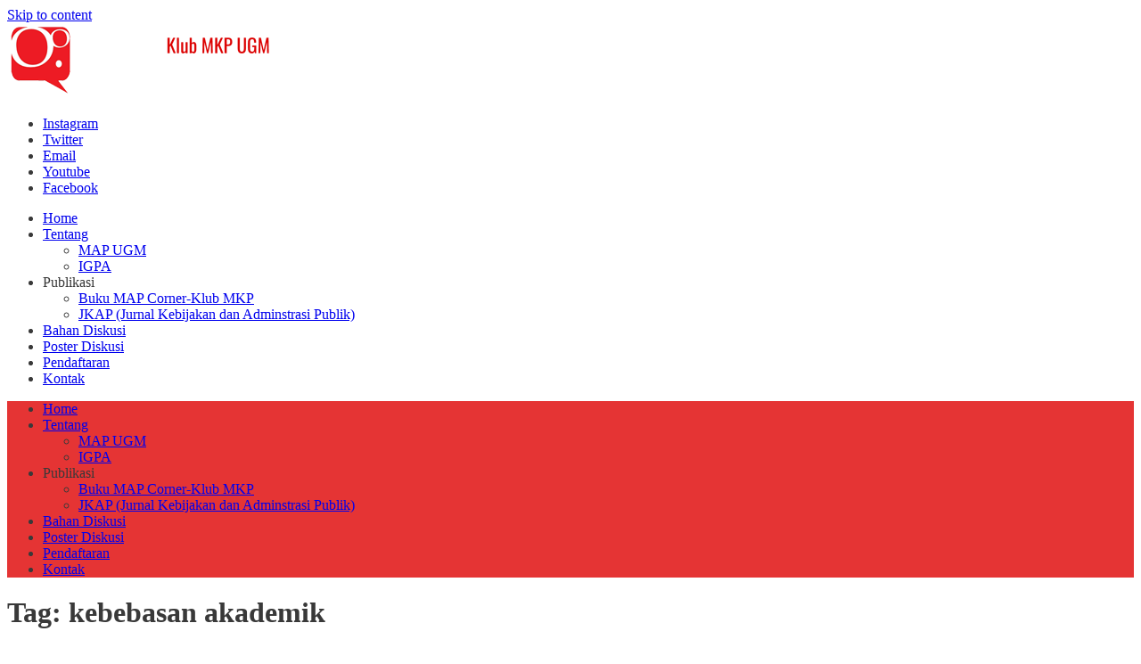

--- FILE ---
content_type: text/html; charset=UTF-8
request_url: https://mapcorner.wg.ugm.ac.id/tag/kebebasan-akademik/
body_size: 11138
content:
<!DOCTYPE html>
<html lang="en-US"
	itemscope 
	itemtype="http://schema.org/WebSite" 
	prefix="og: http://ogp.me/ns#" >
<head>
<meta charset="UTF-8">
<meta name="viewport" content="width=device-width, initial-scale=1">
<link rel="profile" href="http://gmpg.org/xfn/11">

<title>Kebebasan Akademik</title>

<!-- All in One SEO Pack 2.3.12.1 by Michael Torbert of Semper Fi Web Design[271,328] -->
<link rel="canonical" href="http://mapcorner.wg.ugm.ac.id/tag/kebebasan-akademik/" />
<!-- /all in one seo pack -->
<link rel='dns-prefetch' href='//s0.wp.com' />
<link rel='dns-prefetch' href='//fonts.googleapis.com' />
<link rel='dns-prefetch' href='//s.w.org' />
<link rel="alternate" type="application/rss+xml" title="MAP Corner-Klub MKP UGM &raquo; Feed" href="http://mapcorner.wg.ugm.ac.id/feed/" />
<link rel="alternate" type="application/rss+xml" title="MAP Corner-Klub MKP UGM &raquo; Comments Feed" href="http://mapcorner.wg.ugm.ac.id/comments/feed/" />
<link rel="alternate" type="application/rss+xml" title="MAP Corner-Klub MKP UGM &raquo; kebebasan akademik Tag Feed" href="http://mapcorner.wg.ugm.ac.id/tag/kebebasan-akademik/feed/" />
		<script type="text/javascript">
			window._wpemojiSettings = {"baseUrl":"https:\/\/s.w.org\/images\/core\/emoji\/11\/72x72\/","ext":".png","svgUrl":"https:\/\/s.w.org\/images\/core\/emoji\/11\/svg\/","svgExt":".svg","source":{"concatemoji":"http:\/\/mapcorner.wg.ugm.ac.id\/wp-includes\/js\/wp-emoji-release.min.js?ver=4.9.13"}};
			!function(a,b,c){function d(a,b){var c=String.fromCharCode;l.clearRect(0,0,k.width,k.height),l.fillText(c.apply(this,a),0,0);var d=k.toDataURL();l.clearRect(0,0,k.width,k.height),l.fillText(c.apply(this,b),0,0);var e=k.toDataURL();return d===e}function e(a){var b;if(!l||!l.fillText)return!1;switch(l.textBaseline="top",l.font="600 32px Arial",a){case"flag":return!(b=d([55356,56826,55356,56819],[55356,56826,8203,55356,56819]))&&(b=d([55356,57332,56128,56423,56128,56418,56128,56421,56128,56430,56128,56423,56128,56447],[55356,57332,8203,56128,56423,8203,56128,56418,8203,56128,56421,8203,56128,56430,8203,56128,56423,8203,56128,56447]),!b);case"emoji":return b=d([55358,56760,9792,65039],[55358,56760,8203,9792,65039]),!b}return!1}function f(a){var c=b.createElement("script");c.src=a,c.defer=c.type="text/javascript",b.getElementsByTagName("head")[0].appendChild(c)}var g,h,i,j,k=b.createElement("canvas"),l=k.getContext&&k.getContext("2d");for(j=Array("flag","emoji"),c.supports={everything:!0,everythingExceptFlag:!0},i=0;i<j.length;i++)c.supports[j[i]]=e(j[i]),c.supports.everything=c.supports.everything&&c.supports[j[i]],"flag"!==j[i]&&(c.supports.everythingExceptFlag=c.supports.everythingExceptFlag&&c.supports[j[i]]);c.supports.everythingExceptFlag=c.supports.everythingExceptFlag&&!c.supports.flag,c.DOMReady=!1,c.readyCallback=function(){c.DOMReady=!0},c.supports.everything||(h=function(){c.readyCallback()},b.addEventListener?(b.addEventListener("DOMContentLoaded",h,!1),a.addEventListener("load",h,!1)):(a.attachEvent("onload",h),b.attachEvent("onreadystatechange",function(){"complete"===b.readyState&&c.readyCallback()})),g=c.source||{},g.concatemoji?f(g.concatemoji):g.wpemoji&&g.twemoji&&(f(g.twemoji),f(g.wpemoji)))}(window,document,window._wpemojiSettings);
		</script>
		<style type="text/css">
img.wp-smiley,
img.emoji {
	display: inline !important;
	border: none !important;
	box-shadow: none !important;
	height: 1em !important;
	width: 1em !important;
	margin: 0 .07em !important;
	vertical-align: -0.1em !important;
	background: none !important;
	padding: 0 !important;
}
</style>
<link rel='stylesheet' id='dashicons-css'  href='http://mapcorner.wg.ugm.ac.id/wp-includes/css/dashicons.min.css?ver=4.9.13' type='text/css' media='all' />
<link rel='stylesheet' id='deadline-style-css'  href='http://mapcorner.wg.ugm.ac.id/wp-content/themes/deadline/style.css?ver=2.2.4' type='text/css' media='all' />
<style id='deadline-style-inline-css' type='text/css'>

		/* Custom Footer Background Color */
		.site-footer {
			background-color: #1a1a1a;
		}
	

		/* Custom Main Menu Background Color */
		#menu-main,
		.site-header .slicknav_menu {
			background-color: #e53434;
		}

		.site-header .wrapper-header a:hover,
		.site-header .wrapper-header a:focus,
		.site-footer a:hover,
		.site-footer a:focus {
			color: #e53434;
		}

	

		/* Custom Main Text Color */
		body {
			color: #393939
		}
	
</style>
<link rel='stylesheet' id='genericons-css'  href='http://mapcorner.wg.ugm.ac.id/wp-content/plugins/jetpack/_inc/genericons/genericons/genericons.css?ver=3.1' type='text/css' media='all' />
<link rel='stylesheet' id='deadline-webfonts-css'  href='//fonts.googleapis.com/css?family=Roboto%3A300%2C400%2C500%2C700%7CRoboto+Condensed%3A300%2C400%2C700&#038;subset=latin%2Clatin-ext' type='text/css' media='all' />
<!-- Inline jetpack_facebook_likebox -->
<style id='jetpack_facebook_likebox-inline-css' type='text/css'>
.widget_facebook_likebox {
	overflow: hidden;
}

</style>
<link rel='stylesheet' id='jetpack-widget-social-icons-styles-css'  href='http://mapcorner.wg.ugm.ac.id/wp-content/plugins/jetpack/modules/widgets/social-icons/social-icons.css?ver=20170506' type='text/css' media='all' />
<link rel='stylesheet' id='sccss_style-css'  href='http://mapcorner.wg.ugm.ac.id?sccss=1&#038;ver=4.9.13' type='text/css' media='all' />
<link rel='stylesheet' id='jetpack_css-css'  href='http://mapcorner.wg.ugm.ac.id/wp-content/plugins/jetpack/css/jetpack.css?ver=6.4.3' type='text/css' media='all' />
<script type='text/javascript' src='http://mapcorner.wg.ugm.ac.id/wp-includes/js/jquery/jquery.js?ver=1.12.4'></script>
<script type='text/javascript' src='http://mapcorner.wg.ugm.ac.id/wp-includes/js/jquery/jquery-migrate.min.js?ver=1.4.1'></script>
<script type='text/javascript' src='http://mapcorner.wg.ugm.ac.id/wp-content/themes/deadline/js/jquery.slicknav.min.js'></script>
<script type='text/javascript' src='http://mapcorner.wg.ugm.ac.id/wp-content/themes/deadline/js/superfish.min.js'></script>
<link rel='https://api.w.org/' href='http://mapcorner.wg.ugm.ac.id/wp-json/' />
<link rel="EditURI" type="application/rsd+xml" title="RSD" href="http://mapcorner.wg.ugm.ac.id/xmlrpc.php?rsd" />
<link rel="wlwmanifest" type="application/wlwmanifest+xml" href="http://mapcorner.wg.ugm.ac.id/wp-includes/wlwmanifest.xml" /> 
<meta name="generator" content="WordPress 4.9.13" />
<script type="text/javascript">
(function(url){
	if(/(?:Chrome\/26\.0\.1410\.63 Safari\/537\.31|WordfenceTestMonBot)/.test(navigator.userAgent)){ return; }
	var addEvent = function(evt, handler) {
		if (window.addEventListener) {
			document.addEventListener(evt, handler, false);
		} else if (window.attachEvent) {
			document.attachEvent('on' + evt, handler);
		}
	};
	var removeEvent = function(evt, handler) {
		if (window.removeEventListener) {
			document.removeEventListener(evt, handler, false);
		} else if (window.detachEvent) {
			document.detachEvent('on' + evt, handler);
		}
	};
	var evts = 'contextmenu dblclick drag dragend dragenter dragleave dragover dragstart drop keydown keypress keyup mousedown mousemove mouseout mouseover mouseup mousewheel scroll'.split(' ');
	var logHuman = function() {
		var wfscr = document.createElement('script');
		wfscr.type = 'text/javascript';
		wfscr.async = true;
		wfscr.src = url + '&r=' + Math.random();
		(document.getElementsByTagName('head')[0]||document.getElementsByTagName('body')[0]).appendChild(wfscr);
		for (var i = 0; i < evts.length; i++) {
			removeEvent(evts[i], logHuman);
		}
	};
	for (var i = 0; i < evts.length; i++) {
		addEvent(evts[i], logHuman);
	}
})('//mapcorner.wg.ugm.ac.id/?wordfence_logHuman=1&hid=AB4A824184A85907EECB98A245479C56');
</script>
<link rel='dns-prefetch' href='//v0.wordpress.com'/>
<link rel='dns-prefetch' href='//i0.wp.com'/>
<link rel='dns-prefetch' href='//i1.wp.com'/>
<link rel='dns-prefetch' href='//i2.wp.com'/>
<link rel='dns-prefetch' href='//jetpack.wordpress.com'/>
<link rel='dns-prefetch' href='//s0.wp.com'/>
<link rel='dns-prefetch' href='//s1.wp.com'/>
<link rel='dns-prefetch' href='//s2.wp.com'/>
<link rel='dns-prefetch' href='//public-api.wordpress.com'/>
<link rel='dns-prefetch' href='//0.gravatar.com'/>
<link rel='dns-prefetch' href='//1.gravatar.com'/>
<link rel='dns-prefetch' href='//2.gravatar.com'/>
<link rel='dns-prefetch' href='//widgets.wp.com'/>
<style type='text/css'>img#wpstats{display:none}</style>		<style type="text/css">.recentcomments a{display:inline !important;padding:0 !important;margin:0 !important;}</style>
		<link rel="icon" href="https://i0.wp.com/mapcorner.wg.ugm.ac.id/wp-content/uploads/2017/01/cropped-Logo-MAP-Corner-Klub-MKP-UGM.jpg?fit=32%2C32" sizes="32x32" />
<link rel="icon" href="https://i0.wp.com/mapcorner.wg.ugm.ac.id/wp-content/uploads/2017/01/cropped-Logo-MAP-Corner-Klub-MKP-UGM.jpg?fit=192%2C192" sizes="192x192" />
<link rel="apple-touch-icon-precomposed" href="https://i0.wp.com/mapcorner.wg.ugm.ac.id/wp-content/uploads/2017/01/cropped-Logo-MAP-Corner-Klub-MKP-UGM.jpg?fit=180%2C180" />
<meta name="msapplication-TileImage" content="https://i0.wp.com/mapcorner.wg.ugm.ac.id/wp-content/uploads/2017/01/cropped-Logo-MAP-Corner-Klub-MKP-UGM.jpg?fit=270%2C270" />
<!--/body-->
<!-- dipindah ke head karena untuk ownership verification -->

<!-- Global site tag (gtag.js) - Google Analytics -->
<script async src="https://www.googletagmanager.com/gtag/js?id=UA-165289732-1"></script>
<script>
  window.dataLayer = window.dataLayer || [];
  function gtag(){dataLayer.push(arguments);}
  gtag('js', new Date());

  gtag('config', 'UA-165289732-1');
</script>
</head>

<body class="archive tag tag-kebebasan-akademik tag-114 wp-custom-logo group-blog">

<div id="container">
	<a class="skip-link screen-reader-text" href="#site-main">Skip to content</a>
	<header class="site-header clearfix" role="banner">
	
		<div class="wrapper wrapper-header clearfix">
		
			<div class="site-branding clearfix">
				<a href="http://mapcorner.wg.ugm.ac.id/" class="custom-logo-link" rel="home" itemprop="url"><img width="300" height="84" src="https://i2.wp.com/mapcorner.wg.ugm.ac.id/wp-content/uploads/2017/08/cropped-Logo_1502273169901.png?fit=300%2C84" class="custom-logo" alt="MAP Corner-Klub MKP UGM" itemprop="logo" data-attachment-id="599" data-permalink="http://mapcorner.wg.ugm.ac.id/cropped-logo_1502273169901-png/" data-orig-file="https://i2.wp.com/mapcorner.wg.ugm.ac.id/wp-content/uploads/2017/08/cropped-Logo_1502273169901.png?fit=300%2C84" data-orig-size="300,84" data-comments-opened="1" data-image-meta="{&quot;aperture&quot;:&quot;0&quot;,&quot;credit&quot;:&quot;&quot;,&quot;camera&quot;:&quot;&quot;,&quot;caption&quot;:&quot;&quot;,&quot;created_timestamp&quot;:&quot;0&quot;,&quot;copyright&quot;:&quot;&quot;,&quot;focal_length&quot;:&quot;0&quot;,&quot;iso&quot;:&quot;0&quot;,&quot;shutter_speed&quot;:&quot;0&quot;,&quot;title&quot;:&quot;&quot;,&quot;orientation&quot;:&quot;0&quot;}" data-image-title="cropped-Logo_1502273169901.png" data-image-description="&lt;p&gt;http://mapcorner.wg.ugm.ac.id/wp-content/uploads/2017/08/cropped-Logo_1502273169901.png&lt;/p&gt;
" data-medium-file="https://i2.wp.com/mapcorner.wg.ugm.ac.id/wp-content/uploads/2017/08/cropped-Logo_1502273169901.png?fit=300%2C84" data-large-file="https://i2.wp.com/mapcorner.wg.ugm.ac.id/wp-content/uploads/2017/08/cropped-Logo_1502273169901.png?fit=300%2C84" /></a>							</div><!-- .site-branding -->

						<nav id="menu-secondary" role="navigation" aria-label="Secondary Navigation">
				<ul id="menu-main-secondary" class=""><li id="menu-item-25" class="menu-item menu-item-type-custom menu-item-object-custom menu-item-25"><a href="https://www.instagram.com/mapcornerklubmkp">Instagram</a></li>
<li id="menu-item-24" class="menu-item menu-item-type-custom menu-item-object-custom menu-item-24"><a href="https://twitter.com/MAPCornerUGM">Twitter</a></li>
<li id="menu-item-26" class="menu-item menu-item-type-custom menu-item-object-custom menu-item-26"><a href="http://mapcornerklubmkp.fisipol@ugm.ac.id">Email</a></li>
<li id="menu-item-33" class="menu-item menu-item-type-custom menu-item-object-custom menu-item-33"><a href="https://www.youtube.com/channel/UCPKAwRVRS6fprAil32yaX1A">Youtube</a></li>
<li id="menu-item-34" class="menu-item menu-item-type-custom menu-item-object-custom menu-item-34"><a href="https://www.facebook.com/MAPCorner-KlubMKP-302809866428471/?ref=bookmarks">Facebook</a></li>
</ul>			</nav><!-- #menu-secondary -->
						
		</div><!-- .wrapper .wrapper-header -->
		
                <div class="navbar-header">

			<div id="menu-main-slick" class="menu-top-menu-container"><ul id="menu-slide-in" class="menu"><li id="menu-item-18" class="menu-item menu-item-type-custom menu-item-object-custom menu-item-home menu-item-18"><a href="http://mapcorner.wg.ugm.ac.id">Home</a></li>
<li id="menu-item-19" class="menu-item menu-item-type-post_type menu-item-object-page menu-item-has-children menu-item-19"><a href="http://mapcorner.wg.ugm.ac.id/tentang/">Tentang</a>
<ul class="sub-menu">
	<li id="menu-item-151" class="menu-item menu-item-type-post_type menu-item-object-page menu-item-151"><a href="http://mapcorner.wg.ugm.ac.id/tentang/map-ugm/">MAP UGM</a></li>
	<li id="menu-item-152" class="menu-item menu-item-type-post_type menu-item-object-page menu-item-152"><a href="http://mapcorner.wg.ugm.ac.id/tentang/igpa/">IGPA</a></li>
</ul>
</li>
<li id="menu-item-142" class="menu-item menu-item-type-page menu-item-object-post_type menu-item-has-children menu-item-142"><a>Publikasi</a>
<ul class="sub-menu">
	<li id="menu-item-155" class="menu-item menu-item-type-post_type menu-item-object-page menu-item-155"><a href="http://mapcorner.wg.ugm.ac.id/publikasi/buku-map-corner-klub-mkp/">Buku MAP Corner-Klub MKP</a></li>
	<li id="menu-item-153" class="menu-item menu-item-type-post_type menu-item-object-page menu-item-153"><a href="http://mapcorner.wg.ugm.ac.id/publikasi/jurnal-jkap/">JKAP (Jurnal Kebijakan dan Adminstrasi Publik)</a></li>
</ul>
</li>
<li id="menu-item-619" class="menu-item menu-item-type-post_type menu-item-object-page menu-item-619"><a href="http://mapcorner.wg.ugm.ac.id/bahan-diskusi/">Bahan Diskusi</a></li>
<li id="menu-item-163" class="menu-item menu-item-type-post_type menu-item-object-page menu-item-163"><a href="http://mapcorner.wg.ugm.ac.id/poster-diskusi/">Poster Diskusi</a></li>
<li id="menu-item-304" class="menu-item menu-item-type-post_type menu-item-object-page menu-item-304"><a href="http://mapcorner.wg.ugm.ac.id/pendaftaran/">Pendaftaran</a></li>
<li id="menu-item-21" class="menu-item menu-item-type-post_type menu-item-object-page menu-item-21"><a href="http://mapcorner.wg.ugm.ac.id/kontak/">Kontak</a></li>
</ul></div>
        </div><!-- .navbar-header -->
        
				<nav id="menu-main" role="navigation" aria-label="Main Navigation">
			<div class="wrapper wrapper-header-menu clearfix">
				<ul id="menu-main-menu" class="nav navbar-nav dropdown sf-menu"><li class="menu-item menu-item-type-custom menu-item-object-custom menu-item-home menu-item-18"><a href="http://mapcorner.wg.ugm.ac.id">Home</a></li>
<li class="menu-item menu-item-type-post_type menu-item-object-page menu-item-has-children menu-item-19"><a href="http://mapcorner.wg.ugm.ac.id/tentang/">Tentang</a>
<ul class="sub-menu">
	<li class="menu-item menu-item-type-post_type menu-item-object-page menu-item-151"><a href="http://mapcorner.wg.ugm.ac.id/tentang/map-ugm/">MAP UGM</a></li>
	<li class="menu-item menu-item-type-post_type menu-item-object-page menu-item-152"><a href="http://mapcorner.wg.ugm.ac.id/tentang/igpa/">IGPA</a></li>
</ul>
</li>
<li class="menu-item menu-item-type-page menu-item-object-post_type menu-item-has-children menu-item-142"><a>Publikasi</a>
<ul class="sub-menu">
	<li class="menu-item menu-item-type-post_type menu-item-object-page menu-item-155"><a href="http://mapcorner.wg.ugm.ac.id/publikasi/buku-map-corner-klub-mkp/">Buku MAP Corner-Klub MKP</a></li>
	<li class="menu-item menu-item-type-post_type menu-item-object-page menu-item-153"><a href="http://mapcorner.wg.ugm.ac.id/publikasi/jurnal-jkap/">JKAP (Jurnal Kebijakan dan Adminstrasi Publik)</a></li>
</ul>
</li>
<li class="menu-item menu-item-type-post_type menu-item-object-page menu-item-619"><a href="http://mapcorner.wg.ugm.ac.id/bahan-diskusi/">Bahan Diskusi</a></li>
<li class="menu-item menu-item-type-post_type menu-item-object-page menu-item-163"><a href="http://mapcorner.wg.ugm.ac.id/poster-diskusi/">Poster Diskusi</a></li>
<li class="menu-item menu-item-type-post_type menu-item-object-page menu-item-304"><a href="http://mapcorner.wg.ugm.ac.id/pendaftaran/">Pendaftaran</a></li>
<li class="menu-item menu-item-type-post_type menu-item-object-page menu-item-21"><a href="http://mapcorner.wg.ugm.ac.id/kontak/">Kontak</a></li>
</ul>			</div><!-- .wrapper .wrapper-header-menu .clearfix -->
		</nav><!-- #menu-main -->
		
	</header><!-- .site-header -->
	<div id="site-main">

		<div class="wrapper wrapper-main clearfix">
		
			<main id="site-content" class="site-main" role="main">
			
				<div class="site-content-wrapper clearfix">

					<div class="ilovewp-page-intro ilovewp-archive-intro">
						<h1 class="title-page">Tag: kebebasan akademik</h1>					</div><!-- .ilovewp-page-intro -->

										
										<ul id="recent-posts" class="ilovewp-posts ilovewp-posts-archive clearfix">
							
						

<li class="ilovewp-post ilovewp-post-archive clearfix post-372 post type-post status-publish format-standard has-post-thumbnail hentry category-gerakan-sosial category-kebijakan-publik tag-kebebasan-akademik tag-launching-buku tag-persoalan-kebangsaan">

	<article id="post-372">
	
				<div class="post-cover-wrapper">
			<div class="post-cover">
				<a href="http://mapcorner.wg.ugm.ac.id/2017/02/indonesia-bergerak-ii-persoalan-kebangsaan-kebebasan-dunia-akademik-pencarian-oase-perbaikan-indonesia/" title="Indonesia Bergerak II: Persoalan Kebangsaan, Kebebasan Dunia Akademik, &amp; Pencarian Oase Perbaikan Indonesia">
				<img width="340" height="240" src="https://i0.wp.com/mapcorner.wg.ugm.ac.id/wp-content/uploads/2017/02/MAP-Corner-Klub-MKP-UGM-Launching-dan-bedah-buku-Indonesia-bergerak-II.jpg?resize=340%2C240" class="attachment-post-thumbnail size-post-thumbnail wp-post-image" alt="" srcset="https://i0.wp.com/mapcorner.wg.ugm.ac.id/wp-content/uploads/2017/02/MAP-Corner-Klub-MKP-UGM-Launching-dan-bedah-buku-Indonesia-bergerak-II.jpg?zoom=2&amp;resize=340%2C240 680w, https://i0.wp.com/mapcorner.wg.ugm.ac.id/wp-content/uploads/2017/02/MAP-Corner-Klub-MKP-UGM-Launching-dan-bedah-buku-Indonesia-bergerak-II.jpg?zoom=3&amp;resize=340%2C240 1020w" sizes="(max-width: 340px) 100vw, 340px" data-attachment-id="387" data-permalink="http://mapcorner.wg.ugm.ac.id/2017/02/indonesia-bergerak-ii-persoalan-kebangsaan-kebebasan-dunia-akademik-pencarian-oase-perbaikan-indonesia/map-corner-klub-mkp-ugm-launching-dan-bedah-buku-indonesia-bergerak-ii/" data-orig-file="https://i0.wp.com/mapcorner.wg.ugm.ac.id/wp-content/uploads/2017/02/MAP-Corner-Klub-MKP-UGM-Launching-dan-bedah-buku-Indonesia-bergerak-II.jpg?fit=759%2C416" data-orig-size="759,416" data-comments-opened="1" data-image-meta="{&quot;aperture&quot;:&quot;0&quot;,&quot;credit&quot;:&quot;&quot;,&quot;camera&quot;:&quot;&quot;,&quot;caption&quot;:&quot;&quot;,&quot;created_timestamp&quot;:&quot;0&quot;,&quot;copyright&quot;:&quot;&quot;,&quot;focal_length&quot;:&quot;0&quot;,&quot;iso&quot;:&quot;0&quot;,&quot;shutter_speed&quot;:&quot;0&quot;,&quot;title&quot;:&quot;&quot;,&quot;orientation&quot;:&quot;0&quot;}" data-image-title="MAP Corner Klub MKP UGM Launching dan bedah buku Indonesia bergerak II" data-image-description="" data-medium-file="https://i0.wp.com/mapcorner.wg.ugm.ac.id/wp-content/uploads/2017/02/MAP-Corner-Klub-MKP-UGM-Launching-dan-bedah-buku-Indonesia-bergerak-II.jpg?fit=300%2C164" data-large-file="https://i0.wp.com/mapcorner.wg.ugm.ac.id/wp-content/uploads/2017/02/MAP-Corner-Klub-MKP-UGM-Launching-dan-bedah-buku-Indonesia-bergerak-II.jpg?fit=720%2C395" />				</a>
				<span class="post-meta-category"><a href="http://mapcorner.wg.ugm.ac.id/category/liputan-diskusi/gerakan-sosial/" rel="category tag">Gerakan Sosial</a>, <a href="http://mapcorner.wg.ugm.ac.id/category/liputan-diskusi/kebijakan-publik/" rel="category tag">Kebijakan Publik</a></span>
			</div><!-- .post-cover -->
		</div><!-- .post-cover-wrapper -->
			
		<div class="post-preview">
			<p class="post-meta">
				<span class="posted-on"><span class="genericon genericon-time" aria-hidden="true"></span> <time class="entry-date published" datetime="2017-02-09T10:57:20+00:00"><a href="http://mapcorner.wg.ugm.ac.id/2017/02/indonesia-bergerak-ii-persoalan-kebangsaan-kebebasan-dunia-akademik-pencarian-oase-perbaikan-indonesia/" title="Indonesia Bergerak II: Persoalan Kebangsaan, Kebebasan Dunia Akademik, &amp; Pencarian Oase Perbaikan Indonesia">February 9, 2017</a></time></span>
			</p><!-- .post-meta -->
			<h2 class="title-post"><a href="http://mapcorner.wg.ugm.ac.id/2017/02/indonesia-bergerak-ii-persoalan-kebangsaan-kebebasan-dunia-akademik-pencarian-oase-perbaikan-indonesia/" rel="bookmark">Indonesia Bergerak II: Persoalan Kebangsaan, Kebebasan Dunia Akademik, &amp; Pencarian Oase Perbaikan Indonesia</a></h2>			<p class="post-excerpt">Minggu lalu, 17 September 2016, Komunitas Sekip MAP Corner &#8211; Klub MKP merilis buku teranyarnya “Indonesia Bergerak II: Mozaik Kebijakan Publik di Indonesia 2016” sekaligus membedahnya di Magister Administrasi Publik&hellip; <span class="read-more-span"><a href="http://mapcorner.wg.ugm.ac.id/2017/02/indonesia-bergerak-ii-persoalan-kebangsaan-kebebasan-dunia-akademik-pencarian-oase-perbaikan-indonesia/" class="more-link">Continue reading<span class="screen-reader-text"> "Indonesia Bergerak II: Persoalan Kebangsaan, Kebebasan Dunia Akademik, &amp; Pencarian Oase Perbaikan Indonesia"</span> <span class="genericon genericon-next"></span></a></span></p>
		</div><!-- .post-preview -->
	
	</article><!-- #post-372 -->

</li><!-- .ilovewp-post .ilovewp-post-archive -->		
										
					</ul><!-- .ilovewp-posts .ilovewp-posts-archive -->
		
							
									
				</div><!-- .site-content-wrapper .clearfix -->
				
			</main><!-- #site-content -->
			
			
<aside id="site-aside" role="complementary">

	<div class="site-aside-wrapper clearfix">
	
		<div id="search-6" class="widget widget_search"><form role="search" method="get" class="search-form" action="http://mapcorner.wg.ugm.ac.id/">
				<label>
					<span class="screen-reader-text">Search for:</span>
					<input type="search" class="search-field" placeholder="Search &hellip;" value="" name="s" />
				</label>
				<input type="submit" class="search-submit" value="Search" />
			</form></div><div id="facebook-likebox-4" class="widget widget_facebook_likebox">		<div id="fb-root"></div>
		<div class="fb-page" data-href="https://www.facebook.com/MAPCorner-KlubMKP-302809866428471/" data-width="340"  data-height="580" data-hide-cover="false" data-show-facepile="true" data-show-posts="true">
		<div class="fb-xfbml-parse-ignore"><blockquote cite="https://www.facebook.com/MAPCorner-KlubMKP-302809866428471/"><a href="https://www.facebook.com/MAPCorner-KlubMKP-302809866428471/"></a></blockquote></div>
		</div>
		</div><div id="media_image-20" class="widget widget_media_image"><p class="widget-title">Buku Hasil Diskusi</p><a href="http://mapcorner.wg.ugm.ac.id/publikasi/buku-map-corner-klub-mkp/"><img width="300" height="229" src="https://i0.wp.com/mapcorner.wg.ugm.ac.id/wp-content/uploads/2019/02/Cover-Kebijakan-Publik-dalam-Pusaran-Perubahan-Ideologi.jpg?fit=300%2C229" class="image wp-image-984  attachment-medium size-medium" alt="" style="max-width: 100%; height: auto;" srcset="https://i0.wp.com/mapcorner.wg.ugm.ac.id/wp-content/uploads/2019/02/Cover-Kebijakan-Publik-dalam-Pusaran-Perubahan-Ideologi.jpg?w=1001 1001w, https://i0.wp.com/mapcorner.wg.ugm.ac.id/wp-content/uploads/2019/02/Cover-Kebijakan-Publik-dalam-Pusaran-Perubahan-Ideologi.jpg?resize=300%2C229 300w, https://i0.wp.com/mapcorner.wg.ugm.ac.id/wp-content/uploads/2019/02/Cover-Kebijakan-Publik-dalam-Pusaran-Perubahan-Ideologi.jpg?resize=768%2C585 768w" sizes="(max-width: 300px) 100vw, 300px" data-attachment-id="984" data-permalink="http://mapcorner.wg.ugm.ac.id/publikasi/buku-map-corner-klub-mkp/cover-kebijakan-publik-dalam-pusaran-perubahan-ideologi/" data-orig-file="https://i0.wp.com/mapcorner.wg.ugm.ac.id/wp-content/uploads/2019/02/Cover-Kebijakan-Publik-dalam-Pusaran-Perubahan-Ideologi.jpg?fit=1001%2C763" data-orig-size="1001,763" data-comments-opened="1" data-image-meta="{&quot;aperture&quot;:&quot;0&quot;,&quot;credit&quot;:&quot;&quot;,&quot;camera&quot;:&quot;&quot;,&quot;caption&quot;:&quot;&quot;,&quot;created_timestamp&quot;:&quot;0&quot;,&quot;copyright&quot;:&quot;&quot;,&quot;focal_length&quot;:&quot;0&quot;,&quot;iso&quot;:&quot;0&quot;,&quot;shutter_speed&quot;:&quot;0&quot;,&quot;title&quot;:&quot;&quot;,&quot;orientation&quot;:&quot;0&quot;}" data-image-title="Cover Kebijakan Publik dalam Pusaran Perubahan Ideologi" data-image-description="" data-medium-file="https://i0.wp.com/mapcorner.wg.ugm.ac.id/wp-content/uploads/2019/02/Cover-Kebijakan-Publik-dalam-Pusaran-Perubahan-Ideologi.jpg?fit=300%2C229" data-large-file="https://i0.wp.com/mapcorner.wg.ugm.ac.id/wp-content/uploads/2019/02/Cover-Kebijakan-Publik-dalam-Pusaran-Perubahan-Ideologi.jpg?fit=720%2C549" /></a></div><div id="media_image-21" class="widget widget_media_image"><img width="300" height="216" src="https://i2.wp.com/mapcorner.wg.ugm.ac.id/wp-content/uploads/2017/02/Sampul-buku-indonesia-bergerak-map-corner-klub-mkp.png?fit=300%2C216" class="image wp-image-62  attachment-medium size-medium" alt="" style="max-width: 100%; height: auto;" srcset="https://i2.wp.com/mapcorner.wg.ugm.ac.id/wp-content/uploads/2017/02/Sampul-buku-indonesia-bergerak-map-corner-klub-mkp.png?w=1121 1121w, https://i2.wp.com/mapcorner.wg.ugm.ac.id/wp-content/uploads/2017/02/Sampul-buku-indonesia-bergerak-map-corner-klub-mkp.png?resize=300%2C216 300w, https://i2.wp.com/mapcorner.wg.ugm.ac.id/wp-content/uploads/2017/02/Sampul-buku-indonesia-bergerak-map-corner-klub-mkp.png?resize=768%2C553 768w, https://i2.wp.com/mapcorner.wg.ugm.ac.id/wp-content/uploads/2017/02/Sampul-buku-indonesia-bergerak-map-corner-klub-mkp.png?resize=1024%2C737 1024w" sizes="(max-width: 300px) 100vw, 300px" data-attachment-id="62" data-permalink="http://mapcorner.wg.ugm.ac.id/publikasi/buku-map-corner-klub-mkp/sampul-buku-indonesia-bergerak-map-corner-klub-mkp/" data-orig-file="https://i2.wp.com/mapcorner.wg.ugm.ac.id/wp-content/uploads/2017/02/Sampul-buku-indonesia-bergerak-map-corner-klub-mkp.png?fit=1121%2C807" data-orig-size="1121,807" data-comments-opened="1" data-image-meta="{&quot;aperture&quot;:&quot;0&quot;,&quot;credit&quot;:&quot;&quot;,&quot;camera&quot;:&quot;&quot;,&quot;caption&quot;:&quot;&quot;,&quot;created_timestamp&quot;:&quot;0&quot;,&quot;copyright&quot;:&quot;&quot;,&quot;focal_length&quot;:&quot;0&quot;,&quot;iso&quot;:&quot;0&quot;,&quot;shutter_speed&quot;:&quot;0&quot;,&quot;title&quot;:&quot;&quot;,&quot;orientation&quot;:&quot;0&quot;}" data-image-title="Sampul buku indonesia bergerak map corner klub mkp" data-image-description="" data-medium-file="https://i2.wp.com/mapcorner.wg.ugm.ac.id/wp-content/uploads/2017/02/Sampul-buku-indonesia-bergerak-map-corner-klub-mkp.png?fit=300%2C216" data-large-file="https://i2.wp.com/mapcorner.wg.ugm.ac.id/wp-content/uploads/2017/02/Sampul-buku-indonesia-bergerak-map-corner-klub-mkp.png?fit=720%2C518" /></div><div id="media_image-9" class="widget widget_media_image"><a href="http://mapcorner.wg.ugm.ac.id/publikasi/buku-map-corner-klub-mkp/" target="_blank"><img width="211" height="299" src="https://i0.wp.com/mapcorner.wg.ugm.ac.id/wp-content/uploads/2017/02/cover-buku-mozaik-kebijakan-publik-MAP-Corner-Klub-MKP-UGM.jpg?fit=211%2C299" class="image wp-image-315 aligncenter attachment-full size-full" alt="" style="max-width: 100%; height: auto;" data-attachment-id="315" data-permalink="http://mapcorner.wg.ugm.ac.id/publikasi/buku-map-corner-klub-mkp/cover-buku-mozaik-kebijakan-publik-map-corner-klub-mkp-ugm/" data-orig-file="https://i0.wp.com/mapcorner.wg.ugm.ac.id/wp-content/uploads/2017/02/cover-buku-mozaik-kebijakan-publik-MAP-Corner-Klub-MKP-UGM.jpg?fit=211%2C299" data-orig-size="211,299" data-comments-opened="1" data-image-meta="{&quot;aperture&quot;:&quot;0&quot;,&quot;credit&quot;:&quot;Hj. Lailia Rachmani&quot;,&quot;camera&quot;:&quot;&quot;,&quot;caption&quot;:&quot;&quot;,&quot;created_timestamp&quot;:&quot;0&quot;,&quot;copyright&quot;:&quot;&quot;,&quot;focal_length&quot;:&quot;0&quot;,&quot;iso&quot;:&quot;0&quot;,&quot;shutter_speed&quot;:&quot;0&quot;,&quot;title&quot;:&quot;&quot;,&quot;orientation&quot;:&quot;0&quot;}" data-image-title="cover buku mozaik kebijakan publik &#8211; MAP Corner-Klub MKP UGM" data-image-description="" data-medium-file="https://i0.wp.com/mapcorner.wg.ugm.ac.id/wp-content/uploads/2017/02/cover-buku-mozaik-kebijakan-publik-MAP-Corner-Klub-MKP-UGM.jpg?fit=211%2C299" data-large-file="https://i0.wp.com/mapcorner.wg.ugm.ac.id/wp-content/uploads/2017/02/cover-buku-mozaik-kebijakan-publik-MAP-Corner-Klub-MKP-UGM.jpg?fit=211%2C299" /></a></div><div id="media_image-10" class="widget widget_media_image"><a href="http://mapcorner.wg.ugm.ac.id/publikasi/buku-map-corner-klub-mkp/" target="_blank"><img width="1075" height="1600" src="https://i1.wp.com/mapcorner.wg.ugm.ac.id/wp-content/uploads/2017/02/Cover-Indonesia-Bergerak-satu.jpg?fit=1075%2C1600" class="image wp-image-313 alignnone attachment-full size-full" alt="" style="max-width: 100%; height: auto;" srcset="https://i1.wp.com/mapcorner.wg.ugm.ac.id/wp-content/uploads/2017/02/Cover-Indonesia-Bergerak-satu.jpg?w=1075 1075w, https://i1.wp.com/mapcorner.wg.ugm.ac.id/wp-content/uploads/2017/02/Cover-Indonesia-Bergerak-satu.jpg?resize=202%2C300 202w, https://i1.wp.com/mapcorner.wg.ugm.ac.id/wp-content/uploads/2017/02/Cover-Indonesia-Bergerak-satu.jpg?resize=768%2C1143 768w, https://i1.wp.com/mapcorner.wg.ugm.ac.id/wp-content/uploads/2017/02/Cover-Indonesia-Bergerak-satu.jpg?resize=688%2C1024 688w" sizes="(max-width: 1075px) 100vw, 1075px" data-attachment-id="313" data-permalink="http://mapcorner.wg.ugm.ac.id/publikasi/buku-map-corner-klub-mkp/cover-indonesia-bergerak-satu/" data-orig-file="https://i1.wp.com/mapcorner.wg.ugm.ac.id/wp-content/uploads/2017/02/Cover-Indonesia-Bergerak-satu.jpg?fit=1075%2C1600" data-orig-size="1075,1600" data-comments-opened="1" data-image-meta="{&quot;aperture&quot;:&quot;0&quot;,&quot;credit&quot;:&quot;&quot;,&quot;camera&quot;:&quot;&quot;,&quot;caption&quot;:&quot;&quot;,&quot;created_timestamp&quot;:&quot;0&quot;,&quot;copyright&quot;:&quot;&quot;,&quot;focal_length&quot;:&quot;0&quot;,&quot;iso&quot;:&quot;0&quot;,&quot;shutter_speed&quot;:&quot;0&quot;,&quot;title&quot;:&quot;&quot;,&quot;orientation&quot;:&quot;0&quot;}" data-image-title="Cover Indonesia Bergerak satu" data-image-description="" data-medium-file="https://i1.wp.com/mapcorner.wg.ugm.ac.id/wp-content/uploads/2017/02/Cover-Indonesia-Bergerak-satu.jpg?fit=202%2C300" data-large-file="https://i1.wp.com/mapcorner.wg.ugm.ac.id/wp-content/uploads/2017/02/Cover-Indonesia-Bergerak-satu.jpg?fit=688%2C1024" /></a></div><div id="categories-5" class="widget widget_categories"><p class="widget-title">Categories</p><form action="http://mapcorner.wg.ugm.ac.id" method="get"><label class="screen-reader-text" for="cat">Categories</label><select  name='cat' id='cat' class='postform' >
	<option value='-1'>Select Category</option>
	<option class="level-0" value="6">Liputan Diskusi&nbsp;&nbsp;(113)</option>
	<option class="level-1" value="171">&nbsp;&nbsp;&nbsp;Agama&nbsp;&nbsp;(3)</option>
	<option class="level-1" value="11">&nbsp;&nbsp;&nbsp;Agraria&nbsp;&nbsp;(14)</option>
	<option class="level-1" value="16">&nbsp;&nbsp;&nbsp;Demokrasi &amp; Politik Elektoral&nbsp;&nbsp;(11)</option>
	<option class="level-1" value="13">&nbsp;&nbsp;&nbsp;Gerakan Sosial&nbsp;&nbsp;(24)</option>
	<option class="level-1" value="45">&nbsp;&nbsp;&nbsp;Hak Asasi Manusia&nbsp;&nbsp;(9)</option>
	<option class="level-1" value="59">&nbsp;&nbsp;&nbsp;Hukum&nbsp;&nbsp;(7)</option>
	<option class="level-1" value="146">&nbsp;&nbsp;&nbsp;Industri&nbsp;&nbsp;(2)</option>
	<option class="level-1" value="14">&nbsp;&nbsp;&nbsp;Kebijakan Publik&nbsp;&nbsp;(24)</option>
	<option class="level-1" value="63">&nbsp;&nbsp;&nbsp;Korupsi&nbsp;&nbsp;(2)</option>
	<option class="level-1" value="15">&nbsp;&nbsp;&nbsp;Lingkungan &amp; Tata Ruang&nbsp;&nbsp;(15)</option>
	<option class="level-1" value="28">&nbsp;&nbsp;&nbsp;Malapetaka 1965&nbsp;&nbsp;(8)</option>
	<option class="level-1" value="71">&nbsp;&nbsp;&nbsp;Media Massa&nbsp;&nbsp;(2)</option>
	<option class="level-1" value="115">&nbsp;&nbsp;&nbsp;Militerisme&nbsp;&nbsp;(2)</option>
	<option class="level-1" value="128">&nbsp;&nbsp;&nbsp;Pariwisata&nbsp;&nbsp;(1)</option>
	<option class="level-1" value="82">&nbsp;&nbsp;&nbsp;Pendidikan&nbsp;&nbsp;(7)</option>
	<option class="level-1" value="10">&nbsp;&nbsp;&nbsp;Perburuhan&nbsp;&nbsp;(30)</option>
	<option class="level-1" value="223">&nbsp;&nbsp;&nbsp;Perempuan&nbsp;&nbsp;(2)</option>
	<option class="level-1" value="55">&nbsp;&nbsp;&nbsp;Permasalahan Sosial&nbsp;&nbsp;(7)</option>
	<option class="level-1" value="41">&nbsp;&nbsp;&nbsp;Pertambangan&nbsp;&nbsp;(2)</option>
	<option class="level-1" value="68">&nbsp;&nbsp;&nbsp;Politik Identitas&nbsp;&nbsp;(3)</option>
	<option class="level-1" value="12">&nbsp;&nbsp;&nbsp;Politik Internasional&nbsp;&nbsp;(10)</option>
	<option class="level-1" value="46">&nbsp;&nbsp;&nbsp;Politik Jalanan&nbsp;&nbsp;(7)</option>
	<option class="level-1" value="64">&nbsp;&nbsp;&nbsp;Politik Pemerintahan&nbsp;&nbsp;(14)</option>
	<option class="level-1" value="72">&nbsp;&nbsp;&nbsp;Ruang Publik&nbsp;&nbsp;(3)</option>
	<option class="level-0" value="175">Oase&nbsp;&nbsp;(4)</option>
	<option class="level-0" value="184">Pernyataan Sikap&nbsp;&nbsp;(1)</option>
	<option class="level-0" value="9">Publikasi&nbsp;&nbsp;(7)</option>
	<option class="level-0" value="194">Resensi Buku&nbsp;&nbsp;(5)</option>
	<option class="level-0" value="1">Uncategorized&nbsp;&nbsp;(1)</option>
</select>
</form>
<script type='text/javascript'>
/* <![CDATA[ */
(function() {
	var dropdown = document.getElementById( "cat" );
	function onCatChange() {
		if ( dropdown.options[ dropdown.selectedIndex ].value > 0 ) {
			dropdown.parentNode.submit();
		}
	}
	dropdown.onchange = onCatChange;
})();
/* ]]> */
</script>

</div><div id="wpcom_social_media_icons_widget-5" class="widget widget_wpcom_social_media_icons_widget"><p class="widget-title">Sosial Media</p><ul><li><a href="https://www.facebook.com/MAPCorner-KlubMKP-302809866428471/?ref=ts&amp;fref=ts" class="genericon genericon-facebook" target="_blank"><span class="screen-reader-text">Facebook</span></a></li><li><a href="https://twitter.com/@mapcornerugm/" class="genericon genericon-twitter" target="_blank"><span class="screen-reader-text">Twitter</span></a></li><li><a href="https://www.instagram.com/mapcornerklubmkp/" class="genericon genericon-instagram" target="_blank"><span class="screen-reader-text">Instagram</span></a></li><li><a href="https://www.youtube.com/channel/UCPKAwRVRS6fprAil32yaX1A" class="genericon genericon-youtube" target="_blank"><span class="screen-reader-text">YouTube</span></a></li></ul></div><div id="media_image-13" class="widget widget_media_image"><p class="widget-title">Media Institusi</p><a href="http://fisipol.ugm.ac.id" target="_blank"><img width="720" height="124" src="https://i2.wp.com/mapcorner.wg.ugm.ac.id/wp-content/uploads/2017/01/Fakultas-Ilmu-Sosial-dan-Politik-UGM.jpg?fit=720%2C124" class="image wp-image-38 alignnone attachment-full size-full" alt="" style="max-width: 100%; height: auto;" srcset="https://i2.wp.com/mapcorner.wg.ugm.ac.id/wp-content/uploads/2017/01/Fakultas-Ilmu-Sosial-dan-Politik-UGM.jpg?w=720 720w, https://i2.wp.com/mapcorner.wg.ugm.ac.id/wp-content/uploads/2017/01/Fakultas-Ilmu-Sosial-dan-Politik-UGM.jpg?resize=300%2C52 300w" sizes="(max-width: 720px) 100vw, 720px" data-attachment-id="38" data-permalink="http://mapcorner.wg.ugm.ac.id/fakultas-ilmu-sosial-dan-politik-ugm/" data-orig-file="https://i2.wp.com/mapcorner.wg.ugm.ac.id/wp-content/uploads/2017/01/Fakultas-Ilmu-Sosial-dan-Politik-UGM.jpg?fit=720%2C124" data-orig-size="720,124" data-comments-opened="1" data-image-meta="{&quot;aperture&quot;:&quot;0&quot;,&quot;credit&quot;:&quot;&quot;,&quot;camera&quot;:&quot;&quot;,&quot;caption&quot;:&quot;&quot;,&quot;created_timestamp&quot;:&quot;0&quot;,&quot;copyright&quot;:&quot;&quot;,&quot;focal_length&quot;:&quot;0&quot;,&quot;iso&quot;:&quot;0&quot;,&quot;shutter_speed&quot;:&quot;0&quot;,&quot;title&quot;:&quot;&quot;,&quot;orientation&quot;:&quot;0&quot;}" data-image-title="Fakultas Ilmu Sosial dan Politik UGM" data-image-description="" data-medium-file="https://i2.wp.com/mapcorner.wg.ugm.ac.id/wp-content/uploads/2017/01/Fakultas-Ilmu-Sosial-dan-Politik-UGM.jpg?fit=300%2C52" data-large-file="https://i2.wp.com/mapcorner.wg.ugm.ac.id/wp-content/uploads/2017/01/Fakultas-Ilmu-Sosial-dan-Politik-UGM.jpg?fit=720%2C124" /></a></div><div id="media_image-12" class="widget widget_media_image"><a href="http://map.fisipol.ugm.ac.id/" target="_blank"><img width="720" height="120" src="https://i0.wp.com/mapcorner.wg.ugm.ac.id/wp-content/uploads/2017/01/Magister-Administrasi-Publik-UGM.png?fit=720%2C120" class="image wp-image-40 alignnone attachment-full size-full" alt="Magister Administrasi Publik UGM" style="max-width: 100%; height: auto;" srcset="https://i0.wp.com/mapcorner.wg.ugm.ac.id/wp-content/uploads/2017/01/Magister-Administrasi-Publik-UGM.png?w=720 720w, https://i0.wp.com/mapcorner.wg.ugm.ac.id/wp-content/uploads/2017/01/Magister-Administrasi-Publik-UGM.png?resize=300%2C50 300w" sizes="(max-width: 720px) 100vw, 720px" data-attachment-id="40" data-permalink="http://mapcorner.wg.ugm.ac.id/tentang/map-ugm/magister-administrasi-publik-ugm/" data-orig-file="https://i0.wp.com/mapcorner.wg.ugm.ac.id/wp-content/uploads/2017/01/Magister-Administrasi-Publik-UGM.png?fit=720%2C120" data-orig-size="720,120" data-comments-opened="1" data-image-meta="{&quot;aperture&quot;:&quot;0&quot;,&quot;credit&quot;:&quot;&quot;,&quot;camera&quot;:&quot;&quot;,&quot;caption&quot;:&quot;&quot;,&quot;created_timestamp&quot;:&quot;0&quot;,&quot;copyright&quot;:&quot;&quot;,&quot;focal_length&quot;:&quot;0&quot;,&quot;iso&quot;:&quot;0&quot;,&quot;shutter_speed&quot;:&quot;0&quot;,&quot;title&quot;:&quot;&quot;,&quot;orientation&quot;:&quot;0&quot;}" data-image-title="Magister Administrasi Publik UGM" data-image-description="" data-medium-file="https://i0.wp.com/mapcorner.wg.ugm.ac.id/wp-content/uploads/2017/01/Magister-Administrasi-Publik-UGM.png?fit=300%2C50" data-large-file="https://i0.wp.com/mapcorner.wg.ugm.ac.id/wp-content/uploads/2017/01/Magister-Administrasi-Publik-UGM.png?fit=720%2C120" /></a></div><div id="media_image-16" class="widget widget_media_image"><a href="http://igpa.map.ugm.ac.id/"><img width="720" height="121" src="https://i1.wp.com/mapcorner.wg.ugm.ac.id/wp-content/uploads/2017/01/Jurnal-IGPA-training.jpg?fit=720%2C121" class="image wp-image-39 alignnone attachment-full size-full" alt="gambar ugm" style="max-width: 100%; height: auto;" srcset="https://i1.wp.com/mapcorner.wg.ugm.ac.id/wp-content/uploads/2017/01/Jurnal-IGPA-training.jpg?w=720 720w, https://i1.wp.com/mapcorner.wg.ugm.ac.id/wp-content/uploads/2017/01/Jurnal-IGPA-training.jpg?resize=300%2C50 300w" sizes="(max-width: 720px) 100vw, 720px" data-attachment-id="39" data-permalink="http://mapcorner.wg.ugm.ac.id/jurnal-igpa-training/" data-orig-file="https://i1.wp.com/mapcorner.wg.ugm.ac.id/wp-content/uploads/2017/01/Jurnal-IGPA-training.jpg?fit=720%2C121" data-orig-size="720,121" data-comments-opened="1" data-image-meta="{&quot;aperture&quot;:&quot;0&quot;,&quot;credit&quot;:&quot;&quot;,&quot;camera&quot;:&quot;&quot;,&quot;caption&quot;:&quot;&quot;,&quot;created_timestamp&quot;:&quot;0&quot;,&quot;copyright&quot;:&quot;&quot;,&quot;focal_length&quot;:&quot;0&quot;,&quot;iso&quot;:&quot;0&quot;,&quot;shutter_speed&quot;:&quot;0&quot;,&quot;title&quot;:&quot;&quot;,&quot;orientation&quot;:&quot;0&quot;}" data-image-title="gambar ugm" data-image-description="" data-medium-file="https://i1.wp.com/mapcorner.wg.ugm.ac.id/wp-content/uploads/2017/01/Jurnal-IGPA-training.jpg?fit=300%2C50" data-large-file="https://i1.wp.com/mapcorner.wg.ugm.ac.id/wp-content/uploads/2017/01/Jurnal-IGPA-training.jpg?fit=720%2C121" /></a></div><div id="media_image-18" class="widget widget_media_image"><a href="http://kanalpengetahuan.ugm.ac.id/" target="_blank"><img class="image alignnone" src="http://ugm.ac.id/images/iklan/banner-kanal-pengetahuan.jpg" alt="" width="264" height="156" /></a></div><div id="media_image-17" class="widget widget_media_image"><a href="http://ugm.ac.id/id/informasi-aspirasi" target="_blank"><img class="image alignnone" src="http://ugm.ac.id/images/iklan/banner-aspirasi.jpg" alt="" width="264" height="156" /></a></div><div id="media_image-19" class="widget widget_media_image"><a href="http://demographyforum.fisipol.ugm.ac.id" target="_blank"><img class="image alignnone" src="http://demographyforum.fisipol.ugm.ac.id/wp-content/uploads/2015/08/Body-Demography-Big.png" alt="" width="681" height="151" /></a></div><div id="blog_subscription-4" class="widget jetpack_subscription_widget"><p class="widget-title">Berlangganan Konten</p>
			<form action="#" method="post" accept-charset="utf-8" id="subscribe-blog-blog_subscription-4">
				<div id="subscribe-text"><p>Daftarkan email Anda untuk menerima update konten terbaru dari kami</p>
</div>					<p id="subscribe-email">
						<label id="jetpack-subscribe-label" for="subscribe-field-blog_subscription-4">
							Ketik alamat email						</label>
						<input type="email" name="email" required="required" class="required" value="" id="subscribe-field-blog_subscription-4" placeholder="Ketik alamat email" />
					</p>

					<p id="subscribe-submit">
						<input type="hidden" name="action" value="subscribe" />
						<input type="hidden" name="source" value="http://mapcorner.wg.ugm.ac.id/tag/kebebasan-akademik/" />
						<input type="hidden" name="sub-type" value="widget" />
						<input type="hidden" name="redirect_fragment" value="blog_subscription-4" />
												<input type="submit" value="Subscribe" name="jetpack_subscriptions_widget" />
					</p>
							</form>

			<script>
			/*
			Custom functionality for safari and IE
			 */
			(function( d ) {
				// In case the placeholder functionality is available we remove labels
				if ( ( 'placeholder' in d.createElement( 'input' ) ) ) {
					var label = d.querySelector( 'label[for=subscribe-field-blog_subscription-4]' );
						label.style.clip 	 = 'rect(1px, 1px, 1px, 1px)';
						label.style.position = 'absolute';
						label.style.height   = '1px';
						label.style.width    = '1px';
						label.style.overflow = 'hidden';
				}

				// Make sure the email value is filled in before allowing submit
				var form = d.getElementById('subscribe-blog-blog_subscription-4'),
					input = d.getElementById('subscribe-field-blog_subscription-4'),
					handler = function( event ) {
						if ( '' === input.value ) {
							input.focus();

							if ( event.preventDefault ){
								event.preventDefault();
							}

							return false;
						}
					};

				if ( window.addEventListener ) {
					form.addEventListener( 'submit', handler, false );
				} else {
					form.attachEvent( 'onsubmit', handler );
				}
			})( document );
			</script>
				
</div><div id="blog-stats-6" class="widget blog-stats"><p class="widget-title">Jumlah Pembaca</p>No hits.</div>		
	</div><!-- .site-aside-wrapper .clearfix -->

</aside><!-- #site-aside -->		
		</div><!-- .wrapper .wrapper-main -->

	</div><!-- #site-main -->


	

<div id="site-tertiary" class="pre-footer" role="complementary">

	<div class="wrapper wrapper-footer">

		<div class="ilovewp-columns ilovewp-columns-4 clearfix">
		
			<div class="ilovewp-column ilovewp-column-1">
			
				<div class="ilovewp-column-wrapper clearfix">
				
											<div id="text-7" class="widget widget_text"><p class="widget-title">Tentang Kami</p>			<div class="textwidget"><p><strong>Alamat</strong><br />Jl. Prof. Dr. Sardjito, Sekip, <br />Yogyakarta 55281</p>
<p><strong>Kontak</strong><br />Telepon : (0274) 563825 atau 588234 <br />Fax : (0274) 589655</p>
MAP Corner-Klub MKP adalah klub diskusi mingguan setiap Selasa sore di pojok lobby Magister Administrasi Publik, FISIPOL Unit II - UGM.</div>
		</div>									
				</div><!-- .ilovewp-column-wrapper -->
			
			</div><!-- .ilovewp-column .ilovewp-column-1 -->
			
			<div class="ilovewp-column ilovewp-column-2">
			
				<div class="ilovewp-column-wrapper clearfix">
				
													<div id="recent-posts-4" class="widget widget_recent_entries">		<p class="widget-title">Update Terkini</p>		<ul>
											<li>
					<a href="http://mapcorner.wg.ugm.ac.id/2020/04/peterloo-kuasa-kapital-dan-kekerasan/">Peterloo: Kuasa, Kapital, dan Kekerasan</a>
									</li>
											<li>
					<a href="http://mapcorner.wg.ugm.ac.id/2020/01/menghadang-kembalinya-dwifungsi-abri-melalui-reformasi-tni/">Menghadang Kembalinya Dwifungsi ABRI Melalui Reformasi TNI</a>
									</li>
											<li>
					<a href="http://mapcorner.wg.ugm.ac.id/2019/10/penghancuran-gerakan-dan-pasang-surut-tradisi-aksi-massa/">Penghancuran Gerakan dan Pasang Surut Tradisi Aksi Massa</a>
									</li>
											<li>
					<a href="http://mapcorner.wg.ugm.ac.id/2019/10/reformasi-total-yang-dikorupsi/">Reformasi &#8220;Total&#8221; yang Dikorupsi</a>
									</li>
											<li>
					<a href="http://mapcorner.wg.ugm.ac.id/2019/08/pekerja-kita-butuh-perlindungan-bukan-fleksibilisasi/">Pekerja Kita Butuh Perlindungan, Bukan Fleksibilisasi</a>
									</li>
					</ul>
		</div>									
				</div><!-- .ilovewp-column-wrapper -->
			
			</div><!-- .ilovewp-column .ilovewp-column-2 -->
			
			<div class="ilovewp-column ilovewp-column-3">
			
				<div class="ilovewp-column-wrapper clearfix">
				
											<div id="top-posts-5" class="widget widget_top-posts"><p class="widget-title">Paling Banyak Dikunjungi</p><ul>				<li>
										<a href="http://mapcorner.wg.ugm.ac.id/2020/04/peterloo-kuasa-kapital-dan-kekerasan/" class="bump-view" data-bump-view="tp">
						Peterloo: Kuasa, Kapital, dan Kekerasan					</a>
									</li>
			</ul></div>									
				</div><!-- .ilovewp-column-wrapper -->
			
			</div><!-- .ilovewp-column .ilovewp-column-3 -->
			
			<div class="ilovewp-column ilovewp-column-4">
			
				<div class="ilovewp-column-wrapper clearfix">
				
											<div id="recent-comments-4" class="widget widget_recent_comments"><p class="widget-title">Respon Publik</p><ul id="recentcomments"><li class="recentcomments"><span class="comment-author-link"><a href='http://bobthea.com' rel='external nofollow' class='url'>Bob</a></span> on <a href="http://mapcorner.wg.ugm.ac.id/2017/03/pembangunan-pariwisata-di-jogja-untuk-siapa-dinamika-konflik-dan-permasalahan-tata-kelola/#comment-207">Pembangunan Pariwisata di Jogja Untuk Siapa?: Dinamika Konflik dan Permasalahan Tata Kelola</a></li><li class="recentcomments"><span class="comment-author-link"><a href='http://ittelkom-pwt.ac.id' rel='external nofollow' class='url'>Eliza Tyas</a></span> on <a href="http://mapcorner.wg.ugm.ac.id/2018/10/penghancuran-kelas-pekerja-peran-angkatan-darat-negara-sekutu-dalam-gerakan-kontra-revolusi-1965/#comment-169">Penghancuran Kelas Pekerja: Peran Angkatan Darat &#038; Negara Sekutu dalam Gerakan Kontra Revolusi 1965</a></li><li class="recentcomments"><span class="comment-author-link"><a href='http://ittelkom-pwt.ac.id' rel='external nofollow' class='url'>Eliza Tyas</a></span> on <a href="http://mapcorner.wg.ugm.ac.id/2017/12/mendistorsi-hegemoni-dan-anti-esensialisme-analisa-mitos-tambang-untuk-kesejahteraan-dalam-kerangkeng-liberalisme/#comment-168">Mendistorsi Hegemoni dan Anti-Esensialisme: Analisa “Mitos Tambang Untuk Kesejahteraan” dalam Kerangkeng Liberalisme</a></li><li class="recentcomments"><span class="comment-author-link"><a href='http://ittelkom-pwt.ac.id' rel='external nofollow' class='url'>Eliza Tyas</a></span> on <a href="http://mapcorner.wg.ugm.ac.id/2018/02/masyarakat-adat-dan-gerakan-sosial-di-amerika-latin-tarik-ulur-kehendak-untuk-mengatur/#comment-167">Masyarakat Adat dan Gerakan Sosial di Amerika Latin: Tarik-Ulur Kehendak Untuk Mengatur</a></li><li class="recentcomments"><span class="comment-author-link"><a href='http://ittelkom-pwt.ac.id' rel='external nofollow' class='url'>Eliza Tyas</a></span> on <a href="http://mapcorner.wg.ugm.ac.id/2017/01/kontroversi-terus-bergulirnya-rencana-pemberian-gelar-pahlawan-nasional-kepada-soeharto/#comment-166">Kontroversi Terus Bergulirnya Rencana Pemberian Gelar Pahlawan Nasional Kepada Soeharto</a></li></ul></div>									
				</div><!-- .ilovewp-column-wrapper -->
			
			</div><!-- .ilovewp-column .ilovewp-column-4 -->
		
		</div><!-- .ilovewp-columns .ilovewp-columns-4 -->
	
	</div><!-- .wrapper .wrapper-footer -->

</div><!-- #site-tertiary -->


	<footer class="site-footer" role="contentinfo">
	
				
				
		<div class="wrapper wrapper-footer ">
			
						<a href="http://mapcorner.wg.ugm.ac.id/" rel="home"><img src="http://mapcorner.wg.ugm.ac.id/wp-content/uploads/2017/08/Logo_.png" alt="MAP Corner-Klub MKP UGM" class="logo-site-footer" /></a>
			
			<nav id="hermes-nav-footer-copy" aria-label="Footer Navigation">

				<ul id="menu-site-footer" class=""><li id="menu-item-111" class="menu-item menu-item-type-post_type menu-item-object-page menu-item-111"><a href="http://mapcorner.wg.ugm.ac.id/kontak/">Kontak</a></li>
<li id="menu-item-112" class="menu-item menu-item-type-post_type menu-item-object-page menu-item-112"><a href="http://mapcorner.wg.ugm.ac.id/tentang/">Tentang Kami</a></li>
<li id="menu-item-167" class="menu-item menu-item-type-post_type menu-item-object-page menu-item-167"><a href="http://mapcorner.wg.ugm.ac.id/redaksi/">Redaksi</a></li>
</ul>
			</nav><!-- #hermes-nav-footer-copy -->
			
		</div><!-- .wrapper .wrapper-footer -->
		
				
		<div class="wrapper wrapper-copy">
				<p class="copy">Copyright &copy; 2025 MAP Corner-Klub MKP UGM. All Rights Reserved. </p>
				<p class="copy-ilovewp"><span class="theme-credit">Theme by<a href="http://www.ilovewp.com/" rel="designer" class="footer-logo-ilovewp"><img src="http://mapcorner.wg.ugm.ac.id/wp-content/themes/deadline/images/ilovewp-logo-white.png" width="51" height="11" alt="Magazine WordPress Themes" /></a></span></p>
		</div><!-- .wrapper .wrapper-copy -->
	
	</footer><!-- .site-footer -->

</div><!-- end #container -->

	<div style="display:none">
	</div>
<script type='text/javascript' src='http://mapcorner.wg.ugm.ac.id/wp-content/plugins/jetpack/_inc/build/photon/photon.min.js?ver=20130122'></script>
<script type='text/javascript' src='https://s0.wp.com/wp-content/js/devicepx-jetpack.js?ver=202545'></script>
<script type='text/javascript'>
/* <![CDATA[ */
var deadlineStrings = {"slicknav_menu_home":"HOME"};
/* ]]> */
</script>
<script type='text/javascript' src='http://mapcorner.wg.ugm.ac.id/wp-content/themes/deadline/js/deadline.js?ver=20160820'></script>
<script type='text/javascript'>
/* <![CDATA[ */
var jpfbembed = {"appid":"249643311490","locale":"en_US"};
/* ]]> */
</script>
<script type='text/javascript' src='http://mapcorner.wg.ugm.ac.id/wp-content/plugins/jetpack/_inc/build/facebook-embed.min.js'></script>
<script type='text/javascript' src='http://mapcorner.wg.ugm.ac.id/wp-includes/js/wp-embed.min.js?ver=4.9.13'></script>
<script type='text/javascript' src='https://stats.wp.com/e-202545.js' async='async' defer='defer'></script>
<script type='text/javascript'>
	_stq = window._stq || [];
	_stq.push([ 'view', {v:'ext',j:'1:6.4.3',blog:'123458583',post:'0',tz:'7',srv:'mapcorner.wg.ugm.ac.id'} ]);
	_stq.push([ 'clickTrackerInit', '123458583', '0' ]);
</script>

</body>
</html>